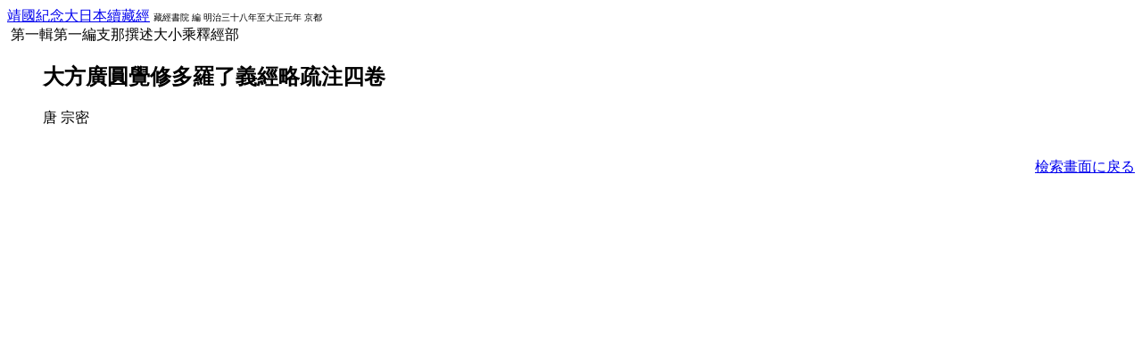

--- FILE ---
content_type: text/html; charset=UTF-8
request_url: http://kanji.zinbun.kyoto-u.ac.jp/kanseki?record=data/FATOYO/tagged/105144022.dat&back=3
body_size: 764
content:
<HEAD>
<TITLE>Kanseki Database</TITLE>
</HEAD>
<BODY BGCOLOR="white">
<A HREF="http://kanji.zinbun.kyoto-u.ac.jp/kanseki?record=data/FATOYO/tagged/105140026.dat&back=4">靖國紀念大日本續藏經</A>
<FONT SIZE="-2">
&#32;&#32;藏經書院&#32;編&#32;
&#32;明治三十八年至大正元年&#32;
&#32;京都&#32;
</FONT>
<BR>&nbsp;第一輯第一編支那撰述大小乘釋經部
<UL>
<FONT SIZE="-1">
</FONT><H2>
大方廣圓覺修多羅了義經略疏注四卷 
</H2>
 唐 宗密 
&nbsp;
<BR>
<BR><UL>
</UL>
</UL>
<DIV ALIGN="right">
<A HREF="http://kanji.zinbun.kyoto-u.ac.jp/kanseki" onClick="if(history.length>3){history.go(-3);return(false)}return(true)">檢索畫面に戾る</A>
</DIV>
<!--
<nu>105144022</nu>
<oy>105140026</oy>
<co>靖國紀念大日本續藏經第一輯第一編支那撰述大小乘釋經部</co>
<ti><key>大方廣圓覺修多羅了義經略疏注</key>四卷</ti>
<pinyin><ti><key>DA4 FANG1 GUANG3 YUAN2 JUE2 XIU1 DUO1 LUO2 LIAO3 YI4 JING1 LUE4 SHU1 ZHU4</key></ti></pinyin>
<au>唐<key>宗密</key></au>
<pinyin><au><key>ZONG1 MI4</key></au></pinyin>
<si>Ⅲ-12-A-806</si>
<or>東洋文庫</or>
-->
</BODY>
